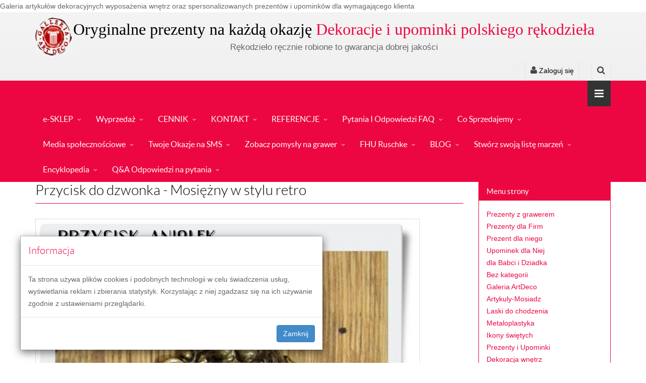

--- FILE ---
content_type: text/html
request_url: https://www.galleria.com.pl/nowosci,klamki_wewnetrzne_zewnetrzne,104,1,mosiezna_wizytowka_przycisk_dzwo,388.html
body_size: 9209
content:
<!DOCTYPE html>
<html lang="pl">

<head>
<title>Przycisk do dzwonka - Mosiężny w stylu retro </title>
<meta http-equiv="content-type" content="text/html; charset=utf-8" />
<meta name="author" content="Ruschke Galeria sklep rękodzieła" />
<meta name="description" content="Polecam Tobie do twoich drzwi mosiężne przyciski dzwonkowe do zamontowania na starej drewnianej futrynie drzwiowej lub bezpośrednio na ścianie.Polski produkt odlany z mosiądzu patynowany i zabezpieczony dodatkowo bezbarwnym lakieremPrzyciski są na tyle uniwersalny że istnieje możliwość sterowania urządzeń niskiego i wysokiego napięcia takich jakDzwonkiDomofonyZamki elektromagnetyczne
 
 
Już mamy nowe modele przycisków natynkowych na napięcie 230V
 
Zobacz wizytówkę z twoim grawerem 
 
 
 
 
1.0.0..." />
<meta name="keywords" content="galeria sklep, galeria rękodzieła, dekoracja wnętrz, sklep z prezentami, mosiezna, wizytowka, przycisk, dzwo" />
<meta name="generator" content="Webman 6.4.1 (c) Digisoft - http://www.digisoft.pl" />
<link rel="shortcut icon" href="images/favicon.ico" type="image/x-icon" />
<link href="templates/reason/style.css" rel="stylesheet" />
<link href="extensions/bootstrap/css/bootstrap.min.css" rel="stylesheet" />
<link href="extensions/jquery/css/blueimp-gallery.min.css" rel="stylesheet">
<link href="extensions/font_awesome/css/font-awesome.min.css" rel="stylesheet">
<meta name="viewport" content="width=device-width, initial-scale=1.0" />

Galeria artykułów dekoracyjnych wyposażenia wnętrz oraz spersonalizowanych prezentów i upominków dla wymagającego klienta 

<!-- Global site tag (gtag.js) - Google Analytics -->
<script async src="https://www.googletagmanager.com/gtag/js?id=UA-31435309-1"></script>
<script>
  window.dataLayer = window.dataLayer || [];
  function gtag(){dataLayer.push(arguments);}
  gtag('js', new Date());

  gtag('config', 'UA-31435309-1');
</script>
<!-- Default Statcounter code for Galleria
http://www.galleria.com.pl -->
<script type="text/javascript">
var sc_project=12407271; 
var sc_invisible=1; 
var sc_security="3c17d6c6"; 
</script>
<script type="text/javascript"
src="https://www.statcounter.com/counter/counter.js"
async></script>
<noscript><div class="statcounter"><a title="Web Analytics"
href="https://statcounter.com/" target="_blank"><img
class="statcounter"
src="https://c.statcounter.com/12407271/0/3c17d6c6/1/"
alt="Web Analytics"></a></div></noscript>
<!-- End of Statcounter Code --><meta property="og:site_name" content="Galeria prezentów i dekoracji" />
<meta property="og:type" content="article" />
<meta property="og:title" content="Przycisk do dzwonka - Mosiężny w stylu retro " />
<meta property="og:description" content="Polecam Tobie do twoich drzwi mosiężne przyciski dzwonkowe do zamontowania na starej drewnianej futrynie drzwiowej lub bezpośrednio na ścianie.Polski produkt odlany z mosiądzu patynowany i zabezpieczony dodatkowo bezbarwnym lakieremPrzyciski są na tyle uniwersalny że istnieje możliwość sterowania urządzeń niskiego i wysokiego napięcia takich jakDzwonkiDomofonyZamki elektromagnetyczne
 
 
Już mamy nowe modele przycisków natynkowych na napięcie 230V
 
Zobacz wizytówkę z twoim grawerem 
 
 
 
 
1.0.0..." />
<meta property="og:url" content="https://www.galleria.com.pl/nowosci,artykuly_mosiadz,19,1,mosiezna_wizytowka_przycisk_dzwo,388.html" />
<meta property="og:image" content="https://www.galleria.com.pl/vardata/nowosci/10000388.jpg" />

<link href="templates/reason/css/animate.min.css" rel="stylesheet" media="screen">
<link href="templates/reason/css/slidebars.min.css" rel="stylesheet" media="screen">
<link href="templates/reason/css/jquery.bxslider.css" rel="stylesheet">
<link href="templates/reason/css/syntaxhighlighter/shCore.css" rel="stylesheet" media="screen">
<link href="templates/reason/css/style-red3.css" rel="stylesheet">
<link href="templates/reason/css/width-full.css" rel="stylesheet">
<link href="templates/reason/css/buttons.min.css" rel="stylesheet">

<!-- HTML5 shim and Respond.js IE8 support of HTML5 elements and media queries -->
<!--[if lt IE 9]>
    <script src="templates/reason/js/html5shiv.min.js"></script>
    <script src="templates/reason/js/respond.min.js"></script>
<![endif]-->

<script type="text/javascript" src="extensions/jquery/js/jquery.js"></script>
<script type="text/javascript" src="extensions/jquery/js/jquery.cookie.js"></script>
</head>

<body>

<div id="preloader"><div id="status"></div></div>

<div id="sb-site">
<div class="boxed">
<header id="header-full-top" class="hidden-xs header-full">
<div class="container">
<div class="header-full-title">
<h1 class="animated fadeInRight"><a href="https://www.galleria.com.pl">Oryginalne prezenty na każdą okazję <span>Dekoracje i upominki polskiego rękodzieła</span></a></h1>
<p class="animated fadeInRight">Rękodzieło ręcznie robione to gwarancja dobrej jakości</p>
</div>
<nav class="top-nav">
<ul class="top-nav-social hidden-sm">

</ul>
<div class="dropdown animated fadeInDown animation-delay-11">
<a href="#" class="dropdown-toggle" data-toggle="dropdown"><i class="fa fa-user"></i> Zaloguj się</a>
<div class="dropdown-menu dropdown-menu-right dropdown-login-box animated fadeInUp">
<form action="konto.html" method="post">
<h4>Formularz logowania</h4>
<div class="form-group">
<div class="input-group login-input">
<span class="input-group-addon"><i class="fa fa-user"></i></span>
<input name="uname" type="text" class="form-control" placeholder="Użytkownik">
</div>
<br>
<div class="input-group login-input">
<span class="input-group-addon"><i class="fa fa-lock"></i></span>
<input name="pass" type="password" class="form-control" placeholder="Hasło">
</div>
<div class="checkbox pull-left">
<label>
<input type="checkbox"> Zapamiętaj mnie
</label>
</div>
<input type="hidden" name="do" value="setlogin">
<input type="hidden" name="redirect" value="account">
<div class="clearfix"></div><hr class="dotted margin-10"><a href="konto,register.html" class="btn btn-ar btn-success pull-left btn-caption">Zarejestruj się</a><button type="submit" class="btn btn-ar btn-primary pull-right no-margin-top">Zaloguj się</button>
<div class="clearfix"></div>
</div>
</form>
</div>
</div> <!-- dropdown -->
<div class="dropdown animated fadeInDown animation-delay-13">
<a href="#" class="dropdown-toggle" data-toggle="dropdown"><i class="fa fa-search"></i></a>
<div class="dropdown-menu dropdown-menu-right dropdown-search-box animated fadeInUp">
<form action="wyszukiwarka.html" method="post">
<div class="input-group">
<input name="query" type="text" class="form-control" placeholder="Znajdź">
<span class="input-group-btn">
<button type="submit" class="btn btn-ar btn-primary">Szukaj</button>
</span>
</div><!-- /input-group -->
</form>
</div>
</div> <!-- dropdown -->
</nav>
</div> <!-- container -->
</header> <!-- header-full -->
<nav class="navbar navbar-static-top navbar-default navbar-header-full navbar-inverse" id="header">
<div class="container">
<div class="navbar-header">
<button type="button" class="navbar-toggle" data-toggle="collapse" data-target="#bs-main-navbar-collapse-1">
<span class="sr-only">Menu główne</span>
<i class="fa fa-bars"></i>
</button>
<a class="navbar-brand hidden-lg hidden-md hidden-sm" href="https://www.galleria.com.pl">Oryginalne prezenty na każdą okazję <span>Dekoracje i upominki polskiego rękodzieła</span></a>
</div> <!-- navbar-header -->
<div class="pull-right">
<a href="javascript:void(0);" class="sb-icon-navbar sb-toggle-right"><i class="fa fa-bars"></i></a>
</div>
<div class="collapse navbar-collapse" id="bs-main-navbar-collapse-1">
<ul class="nav navbar-nav">
<li class="dropdown"><a href="http://www.artdeco.sklep.pl">e-SKLEP</a></li>
<li class="dropdown"><a href="https://www.galleria.com.pl/nowosci,dekoracja_prezenty,5,1,sklep_dekoracje_ozdoby,1008.html">Wyprzedaż</a></li>
<li class="dropdown"><a href="http://www.artdeco.sklep.pl/cennik.php">CENNIK</a></li>
<li class="dropdown"><a href="kontakt.html">KONTAKT</a></li>
<li class="dropdown"><a href="http://pytaniaiodpowiedzi.galeria.poznan.pl/nowosci,informacje_porady,39,1,referencje_firmy_ruschke,352.html">REFERENCJE</a></li>
<li class="dropdown"><a href="https://www.galleria.com.pl/blogi,main,0,1,q_a_odpowiedzi_na_pytania,9.html">Pytania I Odpowiedzi FAQ</a></li>
<li class="dropdown"><a href="https://www.galleria.com.pl/nowosci,dekoracja_prezenty,5,1,sklep_z_wyposazeniem_wnetrz_i_pr,1008.html">Co Sprzedajemy</a></li>
<li class="dropdown"><a href="javascript:void(0);" class="dropdown-toggle" data-toggle="dropdown">Media społecznościowe</a>
<ul class="dropdown-menu dropdown-menu-left">
<li><a href="https://www.instagram.com/artdeco.sklep.pl/">Instagram</a></li>
<li><a href="https://www.facebook.com/galeria.prezentow.poznan">Facebook</a></li>
<li><a href="https://pl.pinterest.com/ArtdecoSklep/">Pinterest</a></li>
<li><a href="https://www.youtube.com/@Kolekcjoner-Ruschke/playlists">YouTube</a></li>
<li><a href="https://www.tiktok.com/@ruschke.pl">TikTok</a></li>
</ul>
</li>
<li class="dropdown"><a href="https://ssl.smsapi.pl/apps/newsletter_sms/index/5CDD3FE23738302B3BE66875">Twoje Okazje na SMS</a></li>
<li class="dropdown"><a href="https://www.metalowafigurka.pl/blog.html">Zobacz pomysły na grawer</a></li>
<li class="dropdown"><a href="https://www.ruschke.pl">FHU Ruschke</a></li>
<li class="dropdown"><a href="blogi.html">BLOG</a></li>
<li class="dropdown"><a href="http://www.idz.do/mojstyl">Stwórz swoją listę marzeń</a></li>
<li class="dropdown"><a href="encyklopedia.html">Encyklopedia</a></li>
<li class="dropdown"><a href="wiadomosci.html">Q&A Odpowiedzi na pytania</a></li>
</ul>
</div><!-- navbar-collapse -->
</div><!-- container -->
</nav>

<div class="margin-top-20"></div><div class="container">
<div class="row">

<div class="col-md-9">
<section>
  <h2 class="page-header no-margin-top">Przycisk do dzwonka - Mosiężny w stylu retro </h2>
  <img src="vardata/imgcache/nowosci/750/0/10000388.jpg" class="img-responsive imageborder" alt="Przycisk do dzwonka - Mosiężny w stylu retro ">
  <p><span style="font-size: 12pt;">Polecam Tobie do twoich drzwi <a title="Przyciski do dzwonka w sklepie ArtDeco" href="http://artdeco.sklep.pl/k149,wyroby-mosiezne-dzwonki-i-przyciski.html" target="_blank"><strong>mosiężne przyciski dzwonkowe</strong></a> do zamontowania na starej drewnianej futrynie drzwiowej lub bezpośrednio na ścianie.</span><br /><br /><span style="font-size: 12pt;">Polski produkt odlany z mosiądzu patynowany i zabezpieczony dodatkowo bezbarwnym lakierem</span><br /><br /><span style="font-size: 12pt;">Przyciski są na tyle uniwersalny że istnieje możliwość sterowania urządzeń niskiego i wysokiego napięcia takich jak</span><br /><span style="font-size: 12pt;">Dzwonki</span><br /><span style="font-size: 12pt;">Domofony</span><br /><span style="font-size: 12pt;">Zamki elektromagnetyczne</span></p>
<p> </p>
<p> </p>
<p><span style="font-size: 12pt;"><strong><span style="font-weight: 400;">Już mamy <a href="nowosci,dekoracja_wnetrz,63,1,przycisk_dzwonka_natynkowy,996.html" target="_blank">nowe modele przycisków natynkowych</a> na napięcie 230V</span></strong></span></p>
<p> </p>
<p><span style="font-size: 12pt;"><strong><span style="font-weight: 400;">Zobacz <strong><span style="color: #0000ff;"><a style="color: #0000ff;" href="nowosci,dekoracja_prezenty,5,1,wizytowka_retro_lata_20_grawer,1017.html">wizytówkę z twoim grawerem </a></span></strong></span></strong></span></p>
<p> </p>
<p> </p>
<p><br /><br /> </p>
<p> </p>
<div id="drum-screenshare-extension" style="display: none;">1.0.0.20</div>
<div id="drum-screenshare-extension" style="display: none;">1.0.0.20</div>
<div id="drum-screenshare-extension" style="display: none;">1.0.0.20</div>
<div id="drum-screenshare-extension" style="display: none;">1.0.0.20</div>
<div id="drum-screenshare-extension" style="display: none;">1.0.0.20</div>
<div id="drum-screenshare-extension" style="display: none;">1.0.0.20</div><p><span style="font-family: Tahoma, sans-serif;"><span style="font-size: small;"><span style="font-size: 12pt;">Jeśli zależy Tobie, aby zaproszeni goście bez problemu trafili do Twojego domu, mieszkania czy też firmy a także cenisz stylowe i równocześnie niepowtarzalne wzornictwo, to z pewnością ten wyjątkowy mosiężny przycisk dzwonkowy z wizytówką będzie dla Ciebie wprost idealny. </span></span></span></p>
<p> </p>
<p><span style="font-family: Tahoma, sans-serif;"><span style="font-size: small;"><span style="font-size: 12pt;"><em>Niezwykła staranność i jakość wykonania</em> a także trwały, czytelny grawer to gwarancja oryginalnego i jakże ważnego dodatku całego budynku, który bez wątpienia stanie się elementem zainteresowania wszystkich odwiedzających. </span></span></span></p>
<p> </p>
<p><span style="font-family: Tahoma, sans-serif;"><span style="font-size: small;"><span style="font-size: 12pt;"><em>Możliwość wyboru spersonalizowanego napisu</em> na mosiężnej wizytówce powoduje, iż dzwonek stanie się w pełni unikatowym rękodziełem. Oczywiście produkt ten spełni się również jako stylowy prezent dla rodziny czy znajomych, którzy lubią połączenie funkcjonalności z unikatowym wzornictwem. </span></span></span></p>
<p> </p>
<p><span style="font-family: Tahoma, sans-serif;"><span style="font-size: small;"><span style="font-size: 12pt;"><em>Może być podarowany</em> osobom, które dopiero co wprowadziły się do nowego domu czy mieszkania lub też dzwonek może stać się niewielkim odświeżeniem wizerunku budynku i równocześnie niezwykle oryginalną wizytówką właściciela.</span> </span></span></p>
<p> </p>
<p><span style="font-family: Tahoma, sans-serif;"><span style="font-size: small;"><span style="font-size: 12pt;">Zapoznaj się z nową ofertą <a href="nowosci,dekoracja_wnetrz,63,1,przycisk_dzwonkowy_do_kamienicy_,1011.html">przycisków do wnętrza starej kamienicy </a></span></span></span></p>
<p> </p>
<div id="drum-screenshare-extension" style="display: none;">1.0.0.20</div>
<div id="drum-screenshare-extension" style="display: none;">1.0.0.20</div>
<div id="drum-screenshare-extension" style="display: none;">1.0.0.20</div>
<div id="drum-screenshare-extension" style="display: none;">1.0.0.20</div>
<div id="drum-screenshare-extension" style="display: none;">1.0.0.20</div>
<div id="drum-screenshare-extension" style="display: none;">1.0.0.20</div>
</section>
<div class="panel panel-default">
  <div class="panel-body">
    <i class="fa fa-clock-o"></i> 09-10-2020
    <i class="fa fa-user"></i> <a href="uzytkownicy,showuser,1.html">admin</a>
    &nbsp;
<i class="fa fa-tag"></i> <a href="index.php?op=wyszukiwarka&amp;query=Mosi%C4%99%C5%BCna+wizyt%C3%B3wka">Mosiężna wizytówka</a>

<i class="fa fa-tag"></i> <a href="index.php?op=wyszukiwarka&amp;query=Przycisk+do+dzwonka">Przycisk do dzwonka</a>

<i class="fa fa-tag"></i> <a href="index.php?op=wyszukiwarka&amp;query=mosi%C4%99%C5%BCne+przyciski+natynkowe">mosiężne przyciski natynkowe</a>

  </div>
</div>


<div class="panel panel-default">
  <div class="panel-body">
    <div style="float: right;">
<div><form style="float: left;" method="post" action="konto,login.html"><button type="submit" class="favbutton"><div style="float: left;"><img src="templates/reason/images/plus.gif" alt="" /> Ulubione</div></button></form><div class="favcount" style="display: none; float: left;"></div></div>
</div>
<hr style="clear: both;" />
  </div>
</div>


<div class="panel panel-default">
  <div class="panel-body">
    <p> <a href="http://www.artdeco.sklep.pl"><img src="zdjecia/droga_do_sklepu.png" alt="" width="200" height="53" border="0" /></a>                                            <a href="kontakt.html"><img src="zdjecia/zadaj_pytanie.jpeg" alt="" width="202" height="52" border="0" /></a>                    </p>
  </div>
</div>
<section><div class="panel panel-default"><div class="panel-body"><div style="text-align: center; font-weight: bold; font-style: italic;">Komentowanie dozowolone wyłącznie dla zarejestrowanych użytkowników.</div></div></div></section></div>

<div class="col-md-3">
<div class="panel panel-primary animated fadeInDown animation-delay-6 margin-bottom-md">
<div class="panel-heading">
<h2>Menu strony</h2>

</div>
<div class="panel-body">
<table width="100%" border="0" cellpadding="0" cellspacing="1"><tr><td><a href="nowosci,prezenty_z_grawerem,105.html">Prezenty z grawerem</a></td></tr><tr><td><a href="nowosci,okolicznosciowy_prezent,37.html">Prezenty dla Firm</a></td></tr><tr><td><a href="nowosci,prezen_dla_niego,35.html">Prezent dla niego</a></td></tr><tr><td><a href="nowosci,upominek_dla_niej,36.html">Upominek dla Niej</a></td></tr><tr><td><a href="nowosci,babci_dziadka,38.html">dla Babci i Dziadka</a></td></tr><tr><td><a href="nowosci,bez_kategorii,1.html">Bez kategorii</a></td></tr><tr><td><a href="nowosci,dekoracja_prezenty,5.html">Galeria ArtDeco</a></td></tr><tr><td><a href="nowosci,artykuly_mosiadz,19.html">Artykuly-Mosiadz</a></td></tr><tr><td><a href="nowosci,laski_do_chodzenia,16.html">Laski do chodzenia</a></td></tr><tr><td><a href="nowosci,metaloplastyka_figurki_modele,18.html">Metaloplastyka</a></td></tr><tr><td><a href="nowosci,ikony_polskie_bizantyjskie,17.html">Ikony świętych</a></td></tr><tr><td><a href="nowosci,prezent_upominek,21.html">Prezenty i Upominki</a></td></tr><tr><td><a href="nowosci,dekoracja_wnetrz,63.html">Dekoracja wnętrz</a></td></tr><tr><td><a href="nowosci,klamki_wewnetrzne_zewnetrzne,104.html">Klamki wewnętrzne i zewnętrzne</a></td></tr><tr><td><a href="nowosci,antykwariat_komis,6.html">Antykwariat - Kolekcjoner</a></td></tr><tr><td><a href="nowosci,aktualnosci_informacje,8.html">Aktualności i informacje</a></td></tr><tr><td><a href="nowosci,polskie_szable,26.html">Broń biała</a></td></tr><tr><td><a href="nowosci,zegary_adler,22.html">Zegary Adler</a></td></tr><tr><td><a href="nowosci,repliki_broni,31.html">Militaria</a></td></tr><tr><td><a href="nowosci,obrazy_grafika,34.html">Malarstwo</a></td></tr><tr><td><a href="nowosci,artystyczne_szklo,59.html">Artystyczne szkło</a></td></tr><tr><td><a href="nowosci,skup_sprzedaz,83.html">Antyki i Starocie</a></td></tr><tr><td><a href="nowosci,odznaki_kolekcjonerskie,91.html">Odznaki kolekcjonerskie</a></td></tr><tr><td><a href="nowosci,prezenty_na_slub,106.html">Prezenty na Ślub</a></td></tr><tr><td><a href="nowosci,prezent_dla_kierowcy_mechanika,107.html">Prezent dla kierowcy i mechanika</a></td></tr></table>
</div>
</div>
<div class="panel panel-primary animated fadeInDown animation-delay-6 margin-bottom-md">
<div class="panel-heading">
<h2>Często kupowane</h2>

</div>
<div class="panel-body">
<p><a href="http://www.galleria.com.pl/nowosci,klamki_wewnetrzne_zewnetrzne,104,1,mosiezna_wizytowka_z_grawerem_pr,852.html">Wizytówka
+ Przycisk z grawerem</a></p>
<p><a href="http://www.galleria.com.pl/nowosci,okolicznosciowy_prezent,37,1,prezenty_zyczenie_wygrawerowana_,705.html">Figurka
na prezent z grawerem</a></p>
<p><a href="http://www.galleria.com.pl/nowosci,upominek_dla_niej,36,1,imienny_identyfikator_na_impreze,955.html">Odznaka
imienny identyfikator</a></p>
<p><a href="http://www.galleria.com.pl/nowosci,prezen_dla_niego,35,1,prezent_dla_niego_laska_z_imienn,601.html">Laska
spersonalizowana</a></p>
<p><a href="http://www.galleria.com.pl/nowosci,ikony_polskie_bizantyjskie,17,1,zyczenie_ikona_wygrawerowana_ded,714.html">Ikona
z dedykacją</a></p>
<p>&nbsp;</p>
<p>&nbsp;</p>
</div>
</div>
<div class="panel panel-primary animated fadeInDown animation-delay-6 margin-bottom-md">
<div class="panel-heading">
<h2>Polecane strony</h2>

</div>
<div class="panel-body">
<p><a href="http://www.emblematysamochodowe.pl">Prezent dla Polskiego Kierowcy</a></p>
<p><a href="http://www.e-dzwonki.pl">Retro dzwonki i przyciski</a></p>
<p><a href="http://www.szablepolskie.pl">Szable Polskie</a></p>
<p><a href="http://www.ikonypolskie.pl">Ikony na prezent</a></p>
<p><a href="http://www.stylowelaski.pl">Laski do chodzenia</a></p>
<p><a href="http://www.denix.pl">Repliki broni Denix</a></p>
<p><a href="http://www.smieszneprezenty.sklep.pl">Śmieszne prezenty</a></p>
<p><a href="http://www.metalowafigurka.pl">Figurka metalowa z grawerem</a></p>
<p><a href="http://www.odznaka.sklep.pl">Odznaki kolekcjonerskie</a></p>
<p><a href="http://www.klamkidodrzwi.sklep.pl">Mosiężne stylowe klamki</a></p>
<p><a href="http://www.metaloplastyka.ruschke.pl">Metaloplastyka na wesoło</a></p>
<p><a href="http://www.plandekiochronne.pl">Plandeki przeciwdeszczowe</a></p>
<p><a href="http://www.andrzej.ruschke.pl">Oferta handlowa FHU Ruschke</a></p>
</div>
</div>
</div>

</div> <!-- row -->
</div> <!-- container  -->
<aside id="footer-widgets">
<div class="container">
<div class="row">

<div class="container"><div class="row"><div class="col-md-3"><div><h3 class="footer-widget-title">Newsletter</h3>
<br />
<br />
<p>Jeśli chcesz być zawsze dobrze poinformowany o tym co dzieje się na naszej stronie zapisz się na nasz Newsletter.</p>
<form method="post" action="newsletter,register.html" role="form">
<div class="input-group">
<input type="text" name="newsletteremail" class="form-control" placeholder="Adres E-mail" maxlength="128"><span class="input-group-btn"><button type="submit" class="btn btn-ar btn-primary">Zapisz</button></span>
</div>
</form></div><div><body>
<br>
<font size="3">
<br>
<a href="http://galleria.com.pl/teksty,main,0,1,regulamin_strony_galleria,1.html"><font face="Verdana" color="#0091D0">Regulamin</font></a></font>
</body>
</div></div><div class="col-md-3"><div><h4>Kalendarz wydarzeń</h4></div><div><div class="text-center"><div id="cldgoleft"><i class="fa fa-angle-double-left"></i></div><span id="cldtitle">styczeń, 2026</span><div id="cldgoright"><i class="fa fa-angle-double-right"></i></div></div><div id="cldevents"><table><thead><tr><td>Pn</td><td>Wt</td><td>Śr</td><td>Cz</td><td>Pt</td><td>Sb</td><td>Nd</td></tr></thead><tr><td class="cldnact"><span>29</span></td><td class="cldnact"><span>30</span></td><td class="cldnact"><span>31</span></td><td class="cldact"><a href="wydarzenia,main,0,1,01_01_2026.html">1</a></td><td class="cldact"><a href="wydarzenia,main,0,1,02_01_2026.html">2</a></td><td class="cldact"><a href="wydarzenia,main,0,1,03_01_2026.html">3</a></td><td class="cldsuna"><a href="wydarzenia,main,0,1,04_01_2026.html">4</a></td></tr><tr><td class="cldact"><a href="wydarzenia,main,0,1,05_01_2026.html">5</a></td><td class="cldact"><a href="wydarzenia,main,0,1,06_01_2026.html">6</a></td><td class="cldact"><a href="wydarzenia,main,0,1,07_01_2026.html">7</a></td><td class="cldact"><a href="wydarzenia,main,0,1,08_01_2026.html">8</a></td><td class="cldact"><a href="wydarzenia,main,0,1,09_01_2026.html">9</a></td><td class="cldact"><a href="wydarzenia,main,0,1,10_01_2026.html">10</a></td><td class="cldsuna"><a href="wydarzenia,main,0,1,11_01_2026.html">11</a></td></tr><tr><td class="cldact"><a href="wydarzenia,main,0,1,12_01_2026.html">12</a></td><td class="cldact"><a href="wydarzenia,main,0,1,13_01_2026.html">13</a></td><td class="cldact"><a href="wydarzenia,main,0,1,14_01_2026.html">14</a></td><td class="cldact"><a href="wydarzenia,main,0,1,15_01_2026.html">15</a></td><td class="cldact"><a href="wydarzenia,main,0,1,16_01_2026.html">16</a></td><td class="cldact"><a href="wydarzenia,main,0,1,17_01_2026.html">17</a></td><td class="cldsuna"><a href="wydarzenia,main,0,1,18_01_2026.html">18</a></td></tr><tr><td class="cldact"><a href="wydarzenia,main,0,1,19_01_2026.html">19</a></td><td class="cldact"><a href="wydarzenia,main,0,1,20_01_2026.html">20</a></td><td class="cldact"><a href="wydarzenia,main,0,1,21_01_2026.html">21</a></td><td class="cldnow cldact"><a href="wydarzenia,main,0,1,22_01_2026.html">22</a></td><td class="cldact"><a href="wydarzenia,main,0,1,23_01_2026.html">23</a></td><td class="cldact"><a href="wydarzenia,main,0,1,24_01_2026.html">24</a></td><td class="cldsuna"><a href="wydarzenia,main,0,1,25_01_2026.html">25</a></td></tr><tr><td class="cldact"><a href="wydarzenia,main,0,1,26_01_2026.html">26</a></td><td class="cldact"><a href="wydarzenia,main,0,1,27_01_2026.html">27</a></td><td class="cldact"><a href="wydarzenia,main,0,1,28_01_2026.html">28</a></td><td class="cldact"><a href="wydarzenia,main,0,1,29_01_2026.html">29</a></td><td class="cldact"><a href="wydarzenia,main,0,1,30_01_2026.html">30</a></td><td class="cldact"><a href="wydarzenia,main,0,1,31_01_2026.html">31</a></td><td class="cldsunn"><span>1</span></td></tr><tr><td class="cldnact"><span>2</span></td><td class="cldnact"><span>3</span></td><td class="cldnact"><span>4</span></td><td class="cldnact"><span>5</span></td><td class="cldnact"><span>6</span></td><td class="cldnact"><span>7</span></td><td class="cldsunn"><span>8</span></td></tr></table></div>

<script type="text/javascript">
var oncldmonth = 1;
var oncldyear = 2026;
var cldmonth = new Array();
cldmonth[0] = "styczeń";
cldmonth[1] = "luty";
cldmonth[2] = "marzec";
cldmonth[3] = "kwiecień";
cldmonth[4] = "maj";
cldmonth[5] = "czerwiec";
cldmonth[6] = "lipiec";
cldmonth[7] = "sierpień";
cldmonth[8] = "wrzesień";
cldmonth[9] = "październik";
cldmonth[10] = "listopad";
cldmonth[11] = "grudzień";
var cldtitle = cldmonth[oncldmonth-1]+', '+oncldyear;
$(window).ready(function() {
  $('#cldgoleft').click(function() {
    if (oncldmonth==1) {
      oncldmonth = 12;
      oncldyear = oncldyear-1;
    } else {
      oncldmonth = oncldmonth-1;
    }
    cldtitle = cldmonth[oncldmonth-1]+', '+oncldyear;
    $.ajax({
      url: 'units/wydarzenia/content.php?op=wydarzenia&do=showcld&onmonth='+oncldmonth+'&onyear='+oncldyear,
    }).done(function(data) {
      $('#cldevents').html(data);
      $('#cldtitle').html(cldtitle);
    });
  });
  $('#cldgoright').click(function() {
    if (oncldmonth==12) {
      oncldmonth = 1;
      oncldyear = oncldyear+1;
    } else {
      oncldmonth = oncldmonth+1;
    }
    cldtitle = cldmonth[oncldmonth-1]+', '+oncldyear;
    $.ajax({
      url: 'units/wydarzenia/content.php?op=wydarzenia&do=showcld&onmonth='+oncldmonth+'&onyear='+oncldyear,
    }).done(function(data) {
      $('#cldevents').html(data);
      $('#cldtitle').html(cldtitle);
    });
  });
});
</script>

</div><div><body>
<font size="3"><br>
<a href="http://firma.ruschke.pl"><font color="#0091d0"
 face="Verdana">Oferta firmy</font></a></font>
</body>

</div></div><div class="col-md-3"><div><h4>Ostatnio dodane</h4></div><div><div class="footer-widget"><div class="media"><a class="pull-left" href="nowosci,metaloplastyka_figurki_modele,18,1,super_przybornik_na_biurko_rolni,1023.html"><img class="media-object" src="vardata/imgcache/nowosci/75/75/10001023.jpg" width="75" height="75" alt="Super przybornik na biurko rolnika"></a><div class="media-body"><h4 class="media-heading"><a href="nowosci,metaloplastyka_figurki_modele,18,1,super_przybornik_na_biurko_rolni,1023.html">Super przybornik na biurko rolnika</a></h4><small>02-04-2025</small></div></div><div class="media"><a class="pull-left" href="nowosci,artykuly_mosiadz,19,1,mosiadz_w_nowej_odslonie_galwani,1022.html"><img class="media-object" src="vardata/imgcache/nowosci/75/75/10001022.jpg" width="75" height="75" alt="Mosiądz w nowej odsłonie: galwaniczne metody pokrywania powierzchni"></a><div class="media-body"><h4 class="media-heading"><a href="nowosci,artykuly_mosiadz,19,1,mosiadz_w_nowej_odslonie_galwani,1022.html">Mosiądz w nowej odsłonie: galwaniczne metody pokrywania powierzc...</a></h4><small>12-03-2025</small></div></div><div class="media"><a class="pull-left" href="nowosci,dekoracja_wnetrz,63,1,wspolpraca_dla_rekodziela_,1021.html"><img class="media-object" src="vardata/imgcache/nowosci/75/75/10001021.png" width="75" height="75" alt="Współpraca dla rękodzieła "></a><div class="media-body"><h4 class="media-heading"><a href="nowosci,dekoracja_wnetrz,63,1,wspolpraca_dla_rekodziela_,1021.html">Współpraca dla rękodzieła </a></h4><small>05-08-2024</small></div></div></div></div></div><div class="col-md-3"><div><h4>Wyszukiwane frazy</h4>
<div class="margin-top"></div></div><div><div class="text-center"> <a href="index.php?op=wyszukiwarka&amp;query=Anio%C5%82" style="font-size: 11px;">Anioł</a>  <a href="index.php?op=wyszukiwarka&amp;query=cba" style="font-size: 11px;">cba</a>  <a href="index.php?op=wyszukiwarka&amp;query=cd" style="font-size: 12px;">cd</a>  <a href="index.php?op=wyszukiwarka&amp;query=grawer" style="font-size: 26px;">grawer</a>  <a href="index.php?op=wyszukiwarka&amp;query=Gwiazda+z+grawerem" style="font-size: 10px;">Gwiazda z grawerem</a>  <a href="index.php?op=wyszukiwarka&amp;query=ikona" style="font-size: 13px;">ikona</a>  <a href="index.php?op=wyszukiwarka&amp;query=ikony" style="font-size: 10px;">ikony</a>  <a href="index.php?op=wyszukiwarka&amp;query=klamka" style="font-size: 10px;">klamka</a>  <a href="index.php?op=wyszukiwarka&amp;query=klamki+" style="font-size: 11px;">klamki </a>  <a href="index.php?op=wyszukiwarka&amp;query=kolor" style="font-size: 10px;">kolor</a>  <a href="index.php?op=wyszukiwarka&amp;query=ksi%C4%99gowa" style="font-size: 10px;">księgowa</a>  <a href="index.php?op=wyszukiwarka&amp;query=laska" style="font-size: 12px;">laska</a>  <a href="index.php?op=wyszukiwarka&amp;query=laski" style="font-size: 11px;">laski</a>  <a href="index.php?op=wyszukiwarka&amp;query=menora" style="font-size: 11px;">menora</a>  <a href="index.php?op=wyszukiwarka&amp;query=Menora+Knesset" style="font-size: 11px;">Menora Knesset</a>  <a href="index.php?op=wyszukiwarka&amp;query=Murarz+Tynkarz+Akrobata" style="font-size: 10px;">Murarz Tynkarz Akrobata</a>  <a href="index.php?op=wyszukiwarka&amp;query=odznaka" style="font-size: 13px;">odznaka</a>  <a href="index.php?op=wyszukiwarka&amp;query=olx" style="font-size: 11px;">olx</a>  <a href="index.php?op=wyszukiwarka&amp;query=orze%C5%82" style="font-size: 13px;">orzeł</a>  <a href="index.php?op=wyszukiwarka&amp;query=parasolkolaska" style="font-size: 14px;">parasolkolaska</a>  <a href="index.php?op=wyszukiwarka&amp;query=patera" style="font-size: 11px;">patera</a>  <a href="index.php?op=wyszukiwarka&amp;query=podkowa+na+grill" style="font-size: 12px;">podkowa na grill</a>  <a href="index.php?op=wyszukiwarka&amp;query=Podkowa+na+samoch%C3%B3d" style="font-size: 12px;">Podkowa na samochód</a>  <a href="index.php?op=wyszukiwarka&amp;query=Portfel" style="font-size: 10px;">Portfel</a>  <a href="index.php?op=wyszukiwarka&amp;query=przybornik" style="font-size: 10px;">przybornik</a>  <a href="index.php?op=wyszukiwarka&amp;query=przycisk" style="font-size: 13px;">przycisk</a>  <a href="index.php?op=wyszukiwarka&amp;query=przycisk+do+dzwonka" style="font-size: 11px;">przycisk do dzwonka</a>  <a href="index.php?op=wyszukiwarka&amp;query=regulamin" style="font-size: 10px;">regulamin</a>  <a href="index.php?op=wyszukiwarka&amp;query=stojak" style="font-size: 12px;">stojak</a>  <a href="index.php?op=wyszukiwarka&amp;query=stra%C5%BC" style="font-size: 13px;">straż</a>  <a href="index.php?op=wyszukiwarka&amp;query=stra%C5%BCak" style="font-size: 12px;">strażak</a>  <a href="index.php?op=wyszukiwarka&amp;query=%C5%9Bwiecznik" style="font-size: 10px;">świecznik</a>  <a href="index.php?op=wyszukiwarka&amp;query=szabla" style="font-size: 10px;">szabla</a>  <a href="index.php?op=wyszukiwarka&amp;query=tabliczka" style="font-size: 12px;">tabliczka</a>  <a href="index.php?op=wyszukiwarka&amp;query=tabliczka+mosi%C4%99%C5%BCna" style="font-size: 10px;">tabliczka mosiężna</a>  <a href="index.php?op=wyszukiwarka&amp;query=Wieszak" style="font-size: 10px;">Wieszak</a>  <a href="index.php?op=wyszukiwarka&amp;query=wizyt%C3%B3wka" style="font-size: 13px;">wizytówka</a>  <a href="index.php?op=wyszukiwarka&amp;query=w%C3%B3z+stra%C5%BCacki" style="font-size: 10px;">wóz strażacki</a>  <a href="index.php?op=wyszukiwarka&amp;query=zegar+" style="font-size: 12px;">zegar </a>  <a href="index.php?op=wyszukiwarka&amp;query=zegar+mosi%C4%99%C5%BCny" style="font-size: 10px;">zegar mosiężny</a> </div><div class="pull-right"><a class="btn btn-ar btn-primary btn-sm" href="index.php?op=wyszukiwarka&amp;showphrases=1">Więcej</a> </div></div><div><a
 href="http://galleria.com.pl/teksty,main,0,1,regulamin_strony_galleria,1.html"><span
 style="font-family: Verdana;">REGULAMIN</span></a>

</div></div></div> <!-- row --></div> <!-- container --></div> <!-- row -->
</div> <!-- container  -->
</aside>

<footer id="footer">
<p>Copyright by <a href="http://www.artdeco.sklep.pl">ARTDECO</a></p>
<p> </p></footer>

</div> <!-- boxed -->
</div> <!-- sb-site -->
<div class="sb-slidebar sb-right">
<h2 class="slidebar-header no-margin-bottom">Nawigacja</h2>
<ul class="slidebar-menu">
<li><a href="nowosci.html">Wszystkie artykuły</a></li>
</ul>

<h2 class="slidebar-header">Nasza społeczność</h2>
<div class="slidebar-social-icons">
<a href="#" class="social-icon-ar rss"><i class="fa fa-rss"></i></a>
<a href="#" class="social-icon-ar facebook"><i class="fa fa-facebook"></i></a>
<a href="#" class="social-icon-ar twitter"><i class="fa fa-twitter"></i></a>
<a href="#" class="social-icon-ar pinterest"><i class="fa fa-pinterest"></i></a>
<a href="#" class="social-icon-ar instagram"><i class="fa fa-instagram"></i></a>
<a href="#" class="social-icon-ar wordpress"><i class="fa fa-wordpress"></i></a>
<a href="#" class="social-icon-ar linkedin"><i class="fa fa-linkedin"></i></a>
<a href="#" class="social-icon-ar flickr"><i class="fa fa-flickr"></i></a>
<a href="#" class="social-icon-ar vine"><i class="fa fa-vine"></i></a>
<a href="#" class="social-icon-ar dribbble"><i class="fa fa-dribbble"></i></a>
</div>
</div> <!-- sb-slidebar sb-right -->

<div id="back-top">
<a href="#header"><i class="fa fa-chevron-up"></i></a>
</div>

<div id="blueimp-gallery" class="blueimp-gallery blueimp-gallery-controls" data-use-bootstrap-modal="false">
<!-- The container for the modal slides -->
<div class="slides"></div>
<!-- Controls for the borderless lightbox -->
<h3 class="title">&nbsp;</h3>
<a class="prev">‹</a>
<a class="next">›</a>
<a class="close">×</a>
<a class="play-pause"></a>
<ol class="indicator"></ol>
<!-- The modal dialog, which will be used to wrap the lightbox content -->
<div class="modal fade">
<div class="modal-dialog">
<div class="modal-content">
<div class="modal-header">
<button type="button" class="close" aria-hidden="true">&times;</button>
<h4 class="modal-title">&nbsp;</h4>
</div>
<div class="modal-body next"></div>
<div class="modal-footer">
<button type="button" class="btn btn-default pull-left prev">
<i class="glyphicon glyphicon-chevron-left"></i>
Poprzednie
</button>
<button type="button" class="btn btn-primary next">
Następne
<i class="glyphicon glyphicon-chevron-right"></i>
</button>
</div>
</div>
</div>
</div>
</div>

<div id="adocr">
<script type="text/javascript">
$(document).ready(function() {
  if (!$.cookie('cookiesinfo')) {
    $('#modalcookies').modal().css({'top': function () { return ($(window).height() - $('#mdcookiesdialog').height() - 55) + 'px'; }});
    $('#mdcookiesdialog').css('margin-left', '40px');
    $('.modal-backdrop').css('opacity', 0);
    $(window).scroll(function() {
      $('#modalcookies').css('top', function () { return ($(window).height() - $('#mdcookiesdialog').height() - 55) + 'px'; });
      $('#mdcookiesdialog').css('margin-left', '40px');
    });
    $(window).resize(function() {
      $('#modalcookies').css('top', function () { return ($(window).height() - $('#mdcookiesdialog').height() - 55) + 'px'; });
      $('#mdcookiesdialog').css('margin-left', '40px');
    });
    $('.modal-backdrop').click(function(e) {
      $('#modalcookies').modal('hide');
    });
  }
  $('#cookiesbtn').click(function() {
    $.cookie('cookiesinfo', true, {expires: 365});
  });
});
</script>
<div id="modalcookies" class="modal fade"><div id="mdcookiesdialog" class="modal-dialog"><div class="modal-content"><div class="modal-header"><h4 class="modal-title">Informacja</h4></div><div class="modal-body">Ta strona używa plików cookies i podobnych technologii w celu świadczenia usług, wyświetlania reklam i zbierania statystyk. Korzystając z niej zgadzasz się na ich używanie zgodnie z ustawieniami przeglądarki.</div><div class="modal-footer"><button id="cookiesbtn" type="button" class="btn btn-primary" data-dismiss="modal">Zamknij</button></div></div><!-- /.modal-content --></div><!-- /.modal-dialog --></div><!-- /.modal --></div>

<script type="text/javascript" src="extensions/bootstrap/js/bootstrap.min.js"></script>
<script type="text/javascript" src="extensions/jquery/js/jquery.blueimp-gallery.min.js"></script>
<script src="templates/reason/js/wow.min.js"></script>
<script src="templates/reason/js/slidebars.min.js"></script>
<script src="templates/reason/js/jquery.bxslider.min.js"></script>
<script src="templates/reason/js/buttons.min.js"></script>
<script src="templates/reason/js/jquery.mixitup.min.js"></script>
<script src="templates/reason/js/circles.min.js"></script>
<!-- Syntaxhighlighter -->
<script src="templates/reason/js/syntaxhighlighter/shCore.js"></script>
<script src="templates/reason/js/syntaxhighlighter/shBrushXml.js"></script>
<script src="templates/reason/js/syntaxhighlighter/shBrushJScript.js"></script>
<script src="templates/reason/js/app.js"></script>

</body>
</html>

--- FILE ---
content_type: application/javascript
request_url: https://www.galleria.com.pl/templates/reason/js/slidebars.min.js
body_size: 1027
content:
;(function($){$.slidebars=function(f){var g=$.extend({siteClose:true,disableOver:false,hideControlClasses:false},f);var h=document.createElement('div').style,supportTransition=false,supportTransform=false;if(h.MozTransition===''||h.WebkitTransition===''||h.OTransition===''||h.transition==='')supportTransition=true;if(h.MozTransform===''||h.WebkitTransform===''||h.OTransform===''||h.transform==='')supportTransform=true;var i=navigator.userAgent,android=false,iOS=false;if(/Android/.test(i)){android=i.substr(i.indexOf('Android')+8,3)}else if(/(iPhone|iPod|iPad)/.test(i)){iOS=i.substr(i.indexOf('OS ')+3,3).replace('_','.')}if(android&&android<3||iOS&&iOS<5)$('html').addClass('sb-static');if(!$('#sb-site').length)$('body').children().wrapAll('<div id="sb-site" />');var j=$('#sb-site');if(!j.parent().is('body'))j.appendTo('body');if($('.sb-left').length){var k=$('.sb-left'),leftActive=false;k.addClass('sb-slidebar');if(!k.parent().is('body'))k.appendTo('body')}if($('.sb-right').length){var l=$('.sb-right'),rightActive=false;l.addClass('sb-slidebar');if(!l.parent().is('body'))l.appendTo('body')}var m=false,windowWidth=$(window).width(),$controls=$('.sb-toggle-left, .sb-toggle-right, .sb-open-left, .sb-open-right, .sb-close'),$slide=$('.sb-slide');function initialise(){if(!g.disableOver||(typeof g.disableOver==='number'&&g.disableOver>=windowWidth)){m=true;$('html').addClass('sb-init');if(g.hideControlClasses)$controls.removeClass('sb-hide')}else if(typeof g.disableOver==='number'&&g.disableOver<windowWidth){m=false;$('html').removeClass('sb-init');if(g.hideControlClasses)$controls.addClass('sb-hide');if(leftActive||rightActive)close()}}initialise();function css(){if(k&&(k.hasClass('sb-style-push')||k.hasClass('sb-style-overlay')))k.css('marginLeft','-'+k.css('width'));if(l&&(l.hasClass('sb-style-push')||l.hasClass('sb-style-overlay')))l.css('marginRight','-'+l.css('width'));if(k&&k.hasClass('sb-width-custom'))k.css('width',k.attr('data-sb-width'));if(l&&l.hasClass('sb-width-custom'))l.css('width',l.attr('data-sb-width'))}css();$(window).resize(function(){var a=$(window).width();if(windowWidth!==a){windowWidth=a;initialise();css();if(leftActive)open('left');if(rightActive)open('right')}});var n;if(supportTransition&&supportTransform){n='translate';if(android&&android<4.4)n='side'}else{n='jQuery'}function animate(a,b,c){var d;if(a.hasClass('sb-style-push')){d=j.add(a).add($slide)}else if(a.hasClass('sb-style-overlay')){d=a}else{d=j.add($slide)}if(n==='translate'){d.css('transform','translate('+b+')')}else if(n==='side'){if(b[0]==='-')b=b.substr(1);d.css(c,b)}else if(n==='jQuery'){if(b[0]==='-')b=b.substr(1);var e={};e[c]=b;d.stop().animate(e,400)}setTimeout(function(){if(b==='0px'){css()}},400)}function open(a){if(a==='left'&&k&&rightActive||a==='right'&&l&&leftActive){close();setTimeout(proceed,400)}else{proceed()}function proceed(){if(m&&a==='left'&&k){$('html').addClass('sb-active sb-active-left');k.addClass('sb-active');animate(k,k.css('width'),'left');setTimeout(function(){leftActive=true},400)}else if(m&&a==='right'&&l){$('html').addClass('sb-active sb-active-right');l.addClass('sb-active');animate(l,'-'+l.css('width'),'right');setTimeout(function(){rightActive=true},400)}}}function close(a){if(leftActive||rightActive){if(leftActive){animate(k,'0px','left');leftActive=false}if(rightActive){animate(l,'0px','right');rightActive=false}setTimeout(function(){$('html').removeClass('sb-active sb-active-left sb-active-right');if(k)k.removeClass('sb-active');if(l)l.removeClass('sb-active');if(a)window.location=a},400)}}function toggle(a){if(a==='left'&&k){if(!leftActive){open('left')}else{close()}}if(a==='right'&&l){if(!rightActive){open('right')}else{close()}}}this.open=open;this.close=close;this.toggle=toggle;this.init=function(){return m};this.active=function(a){if(a==='left'&&k)return leftActive;if(a==='right'&&l)return rightActive};function eventHandler(a,b){a.stopPropagation();a.preventDefault();if(a.type==='touchend')b.off('click')}$('.sb-toggle-left').on('touchend click',function(a){eventHandler(a,$(this));toggle('left')});$('.sb-toggle-right').on('touchend click',function(a){eventHandler(a,$(this));toggle('right')});$('.sb-open-left').on('touchend click',function(a){eventHandler(a,$(this));open('left')});$('.sb-open-right').on('touchend click',function(a){eventHandler(a,$(this));open('right')});$('.sb-close').on('touchend click',function(a){eventHandler(a,$(this));close()});$('.sb-slidebar a').not('.sb-disable-close').on('click',function(a){eventHandler(a,$(this));close($(this).attr('href'))});j.on('touchend click',function(a){if(g.siteClose&&(leftActive||rightActive)){eventHandler(a,$(this));close()}})}})(jQuery);